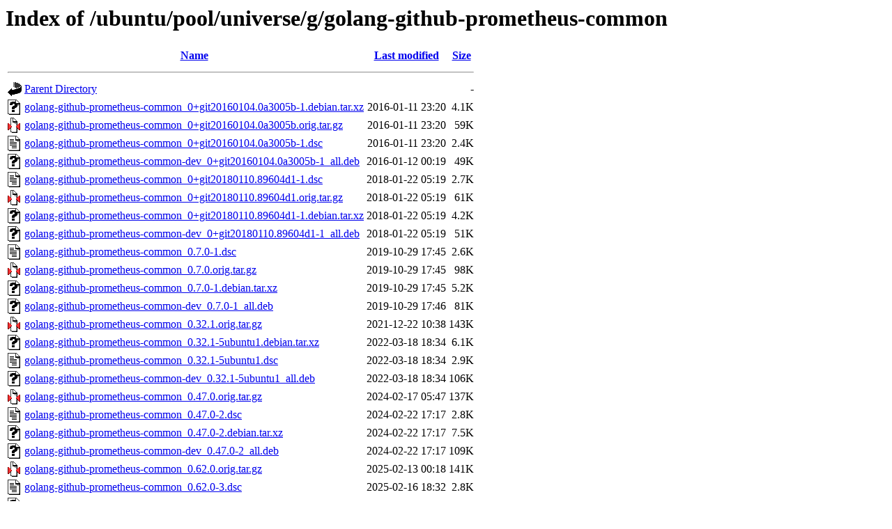

--- FILE ---
content_type: text/html;charset=UTF-8
request_url: http://gb.archive.ubuntu.com/ubuntu/pool/universe/g/golang-github-prometheus-common/?C=M;O=A
body_size: 1075
content:
<!DOCTYPE HTML PUBLIC "-//W3C//DTD HTML 3.2 Final//EN">
<html>
 <head>
  <title>Index of /ubuntu/pool/universe/g/golang-github-prometheus-common</title>
 </head>
 <body>
<h1>Index of /ubuntu/pool/universe/g/golang-github-prometheus-common</h1>
  <table>
   <tr><th valign="top"><img src="/icons/blank.gif" alt="[ICO]"></th><th><a href="?C=N;O=A">Name</a></th><th><a href="?C=M;O=D">Last modified</a></th><th><a href="?C=S;O=A">Size</a></th></tr>
   <tr><th colspan="4"><hr></th></tr>
<tr><td valign="top"><img src="/icons/back.gif" alt="[PARENTDIR]"></td><td><a href="/ubuntu/pool/universe/g/">Parent Directory</a></td><td>&nbsp;</td><td align="right">  - </td></tr>
<tr><td valign="top"><img src="/icons/unknown.gif" alt="[   ]"></td><td><a href="golang-github-prometheus-common_0+git20160104.0a3005b-1.debian.tar.xz">golang-github-prometheus-common_0+git20160104.0a3005b-1.debian.tar.xz</a></td><td align="right">2016-01-11 23:20  </td><td align="right">4.1K</td></tr>
<tr><td valign="top"><img src="/icons/compressed.gif" alt="[   ]"></td><td><a href="golang-github-prometheus-common_0+git20160104.0a3005b.orig.tar.gz">golang-github-prometheus-common_0+git20160104.0a3005b.orig.tar.gz</a></td><td align="right">2016-01-11 23:20  </td><td align="right"> 59K</td></tr>
<tr><td valign="top"><img src="/icons/text.gif" alt="[TXT]"></td><td><a href="golang-github-prometheus-common_0+git20160104.0a3005b-1.dsc">golang-github-prometheus-common_0+git20160104.0a3005b-1.dsc</a></td><td align="right">2016-01-11 23:20  </td><td align="right">2.4K</td></tr>
<tr><td valign="top"><img src="/icons/unknown.gif" alt="[   ]"></td><td><a href="golang-github-prometheus-common-dev_0+git20160104.0a3005b-1_all.deb">golang-github-prometheus-common-dev_0+git20160104.0a3005b-1_all.deb</a></td><td align="right">2016-01-12 00:19  </td><td align="right"> 49K</td></tr>
<tr><td valign="top"><img src="/icons/text.gif" alt="[TXT]"></td><td><a href="golang-github-prometheus-common_0+git20180110.89604d1-1.dsc">golang-github-prometheus-common_0+git20180110.89604d1-1.dsc</a></td><td align="right">2018-01-22 05:19  </td><td align="right">2.7K</td></tr>
<tr><td valign="top"><img src="/icons/compressed.gif" alt="[   ]"></td><td><a href="golang-github-prometheus-common_0+git20180110.89604d1.orig.tar.gz">golang-github-prometheus-common_0+git20180110.89604d1.orig.tar.gz</a></td><td align="right">2018-01-22 05:19  </td><td align="right"> 61K</td></tr>
<tr><td valign="top"><img src="/icons/unknown.gif" alt="[   ]"></td><td><a href="golang-github-prometheus-common_0+git20180110.89604d1-1.debian.tar.xz">golang-github-prometheus-common_0+git20180110.89604d1-1.debian.tar.xz</a></td><td align="right">2018-01-22 05:19  </td><td align="right">4.2K</td></tr>
<tr><td valign="top"><img src="/icons/unknown.gif" alt="[   ]"></td><td><a href="golang-github-prometheus-common-dev_0+git20180110.89604d1-1_all.deb">golang-github-prometheus-common-dev_0+git20180110.89604d1-1_all.deb</a></td><td align="right">2018-01-22 05:19  </td><td align="right"> 51K</td></tr>
<tr><td valign="top"><img src="/icons/text.gif" alt="[TXT]"></td><td><a href="golang-github-prometheus-common_0.7.0-1.dsc">golang-github-prometheus-common_0.7.0-1.dsc</a></td><td align="right">2019-10-29 17:45  </td><td align="right">2.6K</td></tr>
<tr><td valign="top"><img src="/icons/compressed.gif" alt="[   ]"></td><td><a href="golang-github-prometheus-common_0.7.0.orig.tar.gz">golang-github-prometheus-common_0.7.0.orig.tar.gz</a></td><td align="right">2019-10-29 17:45  </td><td align="right"> 98K</td></tr>
<tr><td valign="top"><img src="/icons/unknown.gif" alt="[   ]"></td><td><a href="golang-github-prometheus-common_0.7.0-1.debian.tar.xz">golang-github-prometheus-common_0.7.0-1.debian.tar.xz</a></td><td align="right">2019-10-29 17:45  </td><td align="right">5.2K</td></tr>
<tr><td valign="top"><img src="/icons/unknown.gif" alt="[   ]"></td><td><a href="golang-github-prometheus-common-dev_0.7.0-1_all.deb">golang-github-prometheus-common-dev_0.7.0-1_all.deb</a></td><td align="right">2019-10-29 17:46  </td><td align="right"> 81K</td></tr>
<tr><td valign="top"><img src="/icons/compressed.gif" alt="[   ]"></td><td><a href="golang-github-prometheus-common_0.32.1.orig.tar.gz">golang-github-prometheus-common_0.32.1.orig.tar.gz</a></td><td align="right">2021-12-22 10:38  </td><td align="right">143K</td></tr>
<tr><td valign="top"><img src="/icons/unknown.gif" alt="[   ]"></td><td><a href="golang-github-prometheus-common_0.32.1-5ubuntu1.debian.tar.xz">golang-github-prometheus-common_0.32.1-5ubuntu1.debian.tar.xz</a></td><td align="right">2022-03-18 18:34  </td><td align="right">6.1K</td></tr>
<tr><td valign="top"><img src="/icons/text.gif" alt="[TXT]"></td><td><a href="golang-github-prometheus-common_0.32.1-5ubuntu1.dsc">golang-github-prometheus-common_0.32.1-5ubuntu1.dsc</a></td><td align="right">2022-03-18 18:34  </td><td align="right">2.9K</td></tr>
<tr><td valign="top"><img src="/icons/unknown.gif" alt="[   ]"></td><td><a href="golang-github-prometheus-common-dev_0.32.1-5ubuntu1_all.deb">golang-github-prometheus-common-dev_0.32.1-5ubuntu1_all.deb</a></td><td align="right">2022-03-18 18:34  </td><td align="right">106K</td></tr>
<tr><td valign="top"><img src="/icons/compressed.gif" alt="[   ]"></td><td><a href="golang-github-prometheus-common_0.47.0.orig.tar.gz">golang-github-prometheus-common_0.47.0.orig.tar.gz</a></td><td align="right">2024-02-17 05:47  </td><td align="right">137K</td></tr>
<tr><td valign="top"><img src="/icons/text.gif" alt="[TXT]"></td><td><a href="golang-github-prometheus-common_0.47.0-2.dsc">golang-github-prometheus-common_0.47.0-2.dsc</a></td><td align="right">2024-02-22 17:17  </td><td align="right">2.8K</td></tr>
<tr><td valign="top"><img src="/icons/unknown.gif" alt="[   ]"></td><td><a href="golang-github-prometheus-common_0.47.0-2.debian.tar.xz">golang-github-prometheus-common_0.47.0-2.debian.tar.xz</a></td><td align="right">2024-02-22 17:17  </td><td align="right">7.5K</td></tr>
<tr><td valign="top"><img src="/icons/unknown.gif" alt="[   ]"></td><td><a href="golang-github-prometheus-common-dev_0.47.0-2_all.deb">golang-github-prometheus-common-dev_0.47.0-2_all.deb</a></td><td align="right">2024-02-22 17:17  </td><td align="right">109K</td></tr>
<tr><td valign="top"><img src="/icons/compressed.gif" alt="[   ]"></td><td><a href="golang-github-prometheus-common_0.62.0.orig.tar.gz">golang-github-prometheus-common_0.62.0.orig.tar.gz</a></td><td align="right">2025-02-13 00:18  </td><td align="right">141K</td></tr>
<tr><td valign="top"><img src="/icons/text.gif" alt="[TXT]"></td><td><a href="golang-github-prometheus-common_0.62.0-3.dsc">golang-github-prometheus-common_0.62.0-3.dsc</a></td><td align="right">2025-02-16 18:32  </td><td align="right">2.8K</td></tr>
<tr><td valign="top"><img src="/icons/unknown.gif" alt="[   ]"></td><td><a href="golang-github-prometheus-common_0.62.0-3.debian.tar.xz">golang-github-prometheus-common_0.62.0-3.debian.tar.xz</a></td><td align="right">2025-02-16 18:32  </td><td align="right"> 11K</td></tr>
<tr><td valign="top"><img src="/icons/unknown.gif" alt="[   ]"></td><td><a href="golang-github-prometheus-common-dev_0.62.0-3_all.deb">golang-github-prometheus-common-dev_0.62.0-3_all.deb</a></td><td align="right">2025-02-16 18:33  </td><td align="right">117K</td></tr>
<tr><td valign="top"><img src="/icons/text.gif" alt="[TXT]"></td><td><a href="golang-github-prometheus-common_0.67.4-1.dsc">golang-github-prometheus-common_0.67.4-1.dsc</a></td><td align="right">2025-12-30 23:39  </td><td align="right">2.9K</td></tr>
<tr><td valign="top"><img src="/icons/compressed.gif" alt="[   ]"></td><td><a href="golang-github-prometheus-common_0.67.4.orig.tar.gz">golang-github-prometheus-common_0.67.4.orig.tar.gz</a></td><td align="right">2025-12-30 23:39  </td><td align="right">157K</td></tr>
<tr><td valign="top"><img src="/icons/unknown.gif" alt="[   ]"></td><td><a href="golang-github-prometheus-common_0.67.4-1.debian.tar.xz">golang-github-prometheus-common_0.67.4-1.debian.tar.xz</a></td><td align="right">2025-12-30 23:39  </td><td align="right"> 11K</td></tr>
<tr><td valign="top"><img src="/icons/unknown.gif" alt="[   ]"></td><td><a href="golang-github-prometheus-common-dev_0.67.4-1_all.deb">golang-github-prometheus-common-dev_0.67.4-1_all.deb</a></td><td align="right">2025-12-31 02:13  </td><td align="right">126K</td></tr>
   <tr><th colspan="4"><hr></th></tr>
</table>
<address>Apache/2.4.52 (Ubuntu) Server at gb.archive.ubuntu.com Port 80</address>
</body></html>
